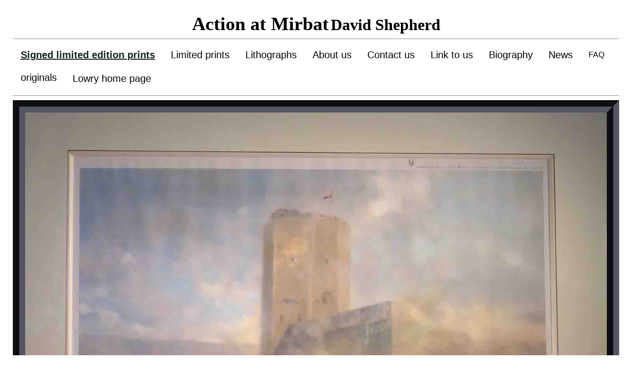

--- FILE ---
content_type: text/html
request_url: https://www.lowry.co.uk/davidshepherd-actionatmirbat.html
body_size: 3161
content:
<!DOCTYPE html PUBLIC "-//W3C//DTD XHTML 1.0 Transitional//EN"
    "http://www.w3.org/TR/xhtml1/DTD/xhtml1-transitional.dtd">
<html xmlns="http://www.w3.org/1999/xhtml" xml:lang="en" lang="en">
<head>
<title>davidshepherd-actionatmirbat</title>
<meta http-equiv="Content-Type" content="text/html; charset=utf-8" />
<meta name="author" content="David" />
<meta name="description" content="David Shepherd, signed limited edition, Action at Mirbat, military, war, navy, artist, wildlife, limited editions" />
<meta name="robots" content="index,follow" />
<meta name="distribution" content="global" />
<meta name="revisit-after" content="10 days" /> 
<meta name="classification" content="British Art, Artists, Gallery, Original Paintings" />

<link rel="alternate" href="https://www.lowry.co.uk/davidshepherd-actionatmirbat.html" hreflang="en-gb" />
<link rel="canonical" href="https://www.lowry.co.uk/davidshepherd-actionatmirbat.html" />

<link rel="shortcut icon" href="favicon.ico?v=1.0" />
<meta name="viewport" content="width=device-width, initial-scale=1.0">
<link type="text/css" rel="stylesheet" href="magiczoomplus/magiczoomplus.css"/>

<style type="text/css"> 
/*<![CDATA[*/
header ("Cache-Control: max-age=200 ");
before any other output line
img {
  width: auto ;
  max-width: 100% ;
  height: auto ;
}

 body {
  background-color: #FFFFFF;
  color: #000000;
 }
 body.margin {

margin-top:2%;

margin-bottom:10%;

margin-right:2%;

margin-left:2%;
}
h1 { 
display: inline; 
font-weight: 700;
margin-top: 0px;
margin-bottom: 0px;
margin-left: 0px;
font-size: 240%;
color: #000000;
} 

h2 { 
display: inline; 
font-weight: 700;
margin-top: 0px;
margin-bottom: 0px;
margin-left: 0px;
font-size: 200%;
color: #000000;
} 

.MagicZoom {border:25px groove #545565 !important;}
{
    background-color:#FFFFFF
 !important; }
.mcs-item .mcs-caption { color:#000 !important; }

header > h2 { display: inline-block; }
header span { margin-left:1%; }

 :link { color: #000000 }
 :visited { color: #737396 }
 :active { color: #000000 }
 h1.c1 {color: black; font-family: Dolphin; font-size: 250%}
 h2.c1 {color: black; font-family: Dolphin; font-size: 120%}
 h3.c5 {color: black}
 strong.c8 {text-decoration: underline}
 img.c7 {border:7px groove #545565; margin-bottom:3px}
 img.c11 {border:12px groove #545565; margin-bottom:3px}
 span.c11 {color: black; font-family: Dolphin; font-size: 110%}
 span.c6 {color: black; font-size: 120%}
 span.c4 {color: black; font-family: Dolphin; font-size: 150%}
 span.c3 {color: black; font-family: Dolphin; font-size: 100%}
 span.c2 {color: black; font-family: Dolphin; font-size: 100%}
 div.c1 {text-align: center}
 div.c2 {float:center; width:20%; text-align: center}
 div.c3 {float:left; width:7%; text-align:left;}
 div.c4 {float:right; width:22%; text-align:right;}
 div.c5 {float:left; width:15%; text-align:left;}
 div.c6 {float:left; width:15%; text-align:left;}
 div.c7 {float:right; width:15%; text-align:right;}
 div.c8 {float:left; width:40%; text-align:left;}
 div.c9 {text-align: center}
 
/*]]>*/
</style>

<style>
body {
  font-family: Arial, Helvetica, sans-serif;
}

.navbar {
  overflow: hidden;
  background-color: #OOFFFF;
}

.navbar a {
  float: left;
  font-size: 20px;
  color: black;
  text-align: center;
  padding: 14px 16px;
  text-decoration: none;
}

.dropdown {

  overflow: hidden;
}

.dropdown .dropbtn {
  float: left;
  font-size: 16px;  
  border: none;
  outline: none;
  color: black;
  padding: 14px 16px;
  background-color: inherit;
  font-family: inherit;
  margin: 0;
}

.navbar a:hover, .dropdown:hover .dropbtn {
  background-color:#d3e8eb;}

.dropdown-content {
  display: none;
  position: absolute;
  background-color: #ddd;

  min-width: 160px;
  box-shadow: 0px 8px 16px 0px rgba(0,0,0,0.2);
  z-index: 100;
}

.dropdown-content a {
  float: none;
  color: black;
  padding: 12px 16px;
  text-decoration: none;
  display: block;
  text-align: left;
}

.dropdown-content a:hover {
  background-color: #d3e8eb;
}

.dropdown:hover .dropdown-content {
  display: block;
}
</style>

</head>
<body class="margin">
<div class="c1">
<font face="Dolphin,Lucida Calligraphy,Comic Sans MS,Lucida Console">
<h1>Action at Mirbat</h1>
<h2>David Shepherd</h2>
</font>
<hr>
<div class="navbar">
<a href="https://www.lowry.co.uk/lowry-signedprints.html" title="Lowry Signed limited edition prints " style="height:18px;line-height:18px;"><font color="#102223"><u><b>Signed limited edition prints</b></u></font></a>
<a href="https://www.lowry.co.uk/lowry-limitededitionprints.html" title="Lowry limited edition prints" style="height:18px;line-height:18px;">Limited prints</a>
<a href="https://www.lowry.co.uk/lowry-lithographs.html" title="Lowry Original Lithographs" style="height:18px;line-height:18px;">Lithographs</a>
<a href="https://www.lowry.co.uk/lowry-aboutus.html" title="About us" style="height:18px;line-height:18px;">About us</a></li>
<a href="https://www.lowry.co.uk/lowry-contactus.html" title="Contact us" style="height:18px;line-height:18px;">Contact us</a>
<a href="https://www.lowry.co.uk/lowry-linktous.html" title="Link to us" style="height:18px;line-height:18px;">Link to us</a>
<a href="https://www.lowry.co.uk/lowry-biography.html" title="Lowry's Biography" style="height:18px;line-height:18px;">Biography</a>
<a href="https://www.lowry.co.uk/news.html" title="News Articles" style="height:18px;line-height:18px;"><span>News</span></a>
<a href="https://www.lowry.co.uk/lowry-originaldrawings.html" title="Lowry original drawings" style="height:18px;line-height:18px;">originals</a>
<a href="https://www.lowry.co.uk" title="Lowry home page">Lowry home page</a>
<div class="dropdown">
<button class="dropbtn">FAQ 
      <i class="fa fa-caret-down"></i>
    </button>
<div class="dropdown-content">
<a href="https://www.lowry.co.uk/lowry-printorpainting.html" title="Frequently asked Questions">FAQ</a>
<a href="https://www.lowry.co.uk/lowry-misconceptions.html" alt="Lowry misconceptions title="Lowry misconceptions">Misconceptions</a>
<a href="https://www.lowry.co.uk/lowry-fatgleaflet.html" title="Fine Art Trade Guild Leaflet">Fine Art Trade Guild Leaflet</a></li>
<a href="https://www.lowry.co.uk/washlinefrenchboundmounts.html" title="Wash/line French bound Mounts">Wash/line French bound Mounts</a>
<a href="https://www.lowry.co.uk/frenchbinding.html" title="French Binding">French Binding</a>
<a href="https://www.lowry.co.uk/museum-glass.html" title="museum glass">Museum Glass</a>
<a href="https://www.lowry.co.uk/finearttradeguildcodes.html" title="Fine Art Trade Guild Stamping">Fine Art Trade Guild Stamping</a>
<a href="https://www.lowry.co.uk/lowry-guildcodelist.html" title="Fine Art Trade Guild Codes">Fine Art Trade Guild Codes.</a>
<a href="https://www.lowry.co.uk/lowry-ganymedlithographs.html" title="What is a Ganymed Lithograph?">What is a Ganymed Lithograph?</a>
<a href="https://www.lowry.co.uk/lowry-signature.html" title="Is my print signed?">Is my print signed?</a>
<a href="https://www.lowry.co.uk/lowry-editionnumber.html" title="Is the edition number important?">Is the edition number important?</a>
<a href="https://www.lowry.co.uk/lowry-prices.html" title="Why are there no prices?">Why are there no prices?</a>
<a href="https://www.lowry.co.uk/lowry-investment.html" title="Lowry investment">Lowry's work as an investment?</a>
<a href="https://www.lowry.co.uk/lowry-signature.html" title="Lowry signature">Lowry's signature</a>
<a href="https://www.lowry.co.uk/lowry-originalframe.html" title="Original Frame">Original Frame</a>
<a href="https://www.lowry.co.uk/lowry-originaldrawings.html" title="Original Drawings">Original Drawings</a>    
</div>
</div>  
</div>  
<hr>


<a href="https://www.lowry.co.uk/davidshepherd-actionatmirbat-large.jpg" class="MagicZoom"> <img src="https://www.lowry.co.uk/davidshepherd-actionatmirbat-mounted.jpg" alt="david shepherd, action at Mirbat, military" title="david shepherd,  action at Mirbat,military, print" width="600" height="453" /></a>
<br />
Action at Mirbat<br />
Limited edition of 500<br />

signed by David Shepherd
<p>
Mirbat is a coastal town in the Dhofar governorate, in southwestern Oman. <br />

It is located at about 16 degrees 59'19?N 54 degrees 41'32?E. <br />

It was the site of the 1972 Battle of Mirbat between Communist guerrillas on one side and the Armed forces of the Sultan of Oman and their Special Air Service advisers.<br />

At 6 am on 19 July 1972 the PFLOAG attacked the British Army Training Team (BATT) house, which housed the nine SAS soldiers, based just outside the Port of Mirbat. <br />

The PFLOAG (locally known as the Adoo) attacked the SAS BATT house knowing that to be able to reach the Port of Mirbat they would first have to defeat the SAS guarding the approach to the town in Jebel Ali,<br />
 
a series of small desert slopes leading to the Port.
</p>


<div class="c8">
<p>If you would like to visit the studio in Nottinghamshire, (Saturdays and Sundays are fine too) Please call 01623 799 309
We have a collection of over 500 David Shepherd signed limited edition prints and original paintings for sale.</p>

<!-- David Shepherd signed prints --> 

<h4><a href="davidshepherd-limitededitionprints.html">David Shepherd Signed Limited edition prints</a></h4>

<h3>30 years experience and a collection of hundreds of David Shepherd, limited editions!</h3>
Studio open, 7 days a week!<br />
Viewing by appointment<br />

EMAIL:-<a href="MAILTO:administrator@davidshepherd.com"><em>administrator@davidshepherd.com</em></a> <br />

Back to <strong>David <a href="https://www.davidshepherd.com">Shepherd</a> prints</strong> for sale.
<script type="text/javascript" src="magiczoomplus/magiczoomplus.js"></script>
</div>
</body>
</html>